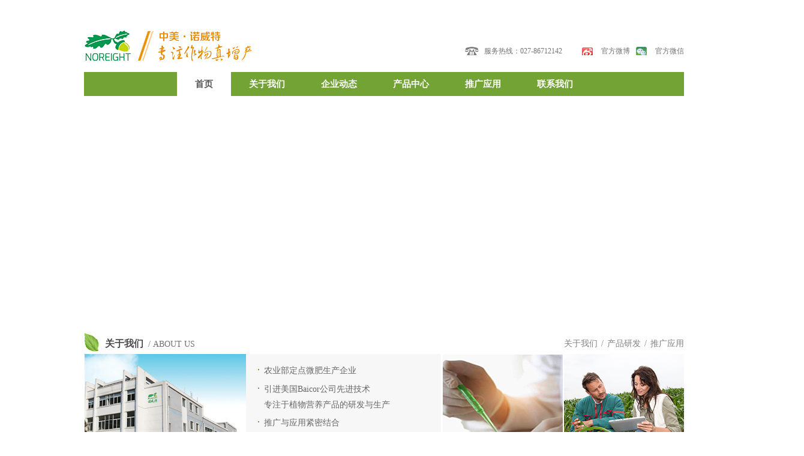

--- FILE ---
content_type: text/html; charset=utf-8
request_url: http://noreight.com/
body_size: 2743
content:
<!DOCTYPE html PUBLIC "-//W3C//DTD XHTML 1.0 Transitional//EN" "http://www.w3.org/TR/xhtml1/DTD/xhtml1-transitional.dtd">
<html xmlns="http://www.w3.org/1999/xhtml">
<head>
<meta http-equiv="Content-Type" content="text/html; charset=utf-8" />
<title>中美诺威特生物营养（湖北）有限公司</title>
<meta name="keywords" content="中美诺威特生物营养（湖北）有限公司" />
<meta name="description" content="中美诺威特生物营养（湖北）有限公司" />
<link href="/static/css/default/css/style.css" rel="stylesheet" type="text/css" />
<script type="text/javascript" src="/static/css/default/js/jquery.js"></script>
<script src="/static/css/default/js/jquery.SuperSlide.2.1.1.js" type="text/javascript"></script>
</head>
<body>
<div class="blank50"></div>
<div class=" w1000">
  <div class="header">
  <div class="header_fl fl"><a href="http://noreight.com"><img src="/static/css/default/images/log.png" width="280" height="70" /></a></div>
  <div class="header_fr fr">
    <table width="100%" border="0" cellspacing="0" cellpadding="0">
      <tr>
        <td width="195" height="70"><a class="rexian">服务热线：027-86712142</a></td>
        <td width="90" height="70"><a class="weibo">官方微博</a></td>
        <td width="80" height="70"><a class="weixin">官方微信</a></td>
      </tr>
    </table>
  </div>
</div>
<!--heard  end-->

<div class="blank0"></div>
<div class="nav">
  <ul>
    <li><a href="http://noreight.com" class="nav_active">首页</a></li>
    <li><a href="/index.php?m=article&a=lists&tid=169" >关于我们</a></li>
    <li><a href="/index.php?m=article&a=lists&tid=175" >企业动态</a></li>
    <li><a href="/index.php?m=article&a=lists&tid=178" >产品中心</a></li>
    <li><a href="/index.php?m=article&a=lists&tid=225" >推广应用</a></li>
    <li><a href="/index.php?m=article&a=lists&tid=191" >联系我们</a></li>
  </ul>
</div>
<!--nav  end-->
<div class="blank10"></div>

  <!--banner  begin-->
  <div class="ind_slideBox">
    <div class="hd">
  <ul>  </ul>
</div>
<div class="bd">
  <ul>  </ul>
</div>  </div>
  <script type="text/javascript">
jQuery(".ind_slideBox").slide({mainCell:".bd ul",autoPlay:true,effect:'left'});
</script> 
  <!--banner end-->
  
  <div class="blank25"></div>
  <div class="ind_about">
    <div class="ind_about_tt">
      <h1>关于我们<span>&nbsp;&nbsp;/&nbsp;about us</span></h1>
      <p> <a href="/index.php?m=article&a=lists&tid=170">关于我们</a> <span>/</span> <a href="/index.php?m=article&a=lists&tid=62">产品研发</a> <span>/</span> <a href="/index.php?m=article&a=lists&tid=225">推广应用</a> </p>
      <div class="blank0"></div>
    </div>
    <div class="ind_about_ct">
      <div class="ind_about_ct_fl fl">
        <dl><dt><a href="/index.php?m=article&a=lists&tid=170"><img src="/data/upload/article/1411/15/5466c740281c5.jpg" width="270" height="202" /></a></dt>
          <dd>
            <ul>
              <li><a href="/index.php?m=article&a=lists&tid=170">农业部定点微肥生产企业</a></li>
              <li><a href="/index.php?m=article&a=lists&tid=170">引进美国Baicor公司先进技术<br/>
                专注于植物营养产品的研发与生产</a></li>
              <li><a href="/index.php?m=article&a=lists&tid=170">推广与应用紧密结合<br/>
                用增产数据说话</a></li>
              <li><a href="/index.php?m=article&a=lists&tid=170">成熟系统的销售网络</a></li>
            </ul>
          </dd>
        </dl>
      </div>
      <div class="ind_about_ct_fr fr">
        <table width="100%" border="0" cellspacing="0" cellpadding="0">
          <tr>
            <td><dl class="ind_anout_dl1">
                <dt><a href="/index.php?m=article&a=lists&tid=62"></a></dt>
                <dd><a href="/index.php?m=article&a=lists&tid=62">
                  <p class="font16 f_w align_c">产品研发<br/>
                    <span class="font14">development</span></p>
                  </a></dd>
              </dl></td>
            <td align="right"><dl class="ind_anout_dl2">
                <dt><a href="/index.php?m=article&a=lists&tid=225"></a></dt>
                <dd><a href="/index.php?m=article&a=lists&tid=225">
                  <p class="font16 f_w align_c">推广应用<br/>
                    <span class="font14">Application</span></p>
                  </a></dd>
              </dl></td>
            <td><dl class="ind_anout_dl1">
                <dt></dt>
                <dd></dd>
              </dl></td>
          </tr>
        </table>
      </div>
      <div class="blank0"></div>
    </div>
  </div>
  <!--about   end-->
  
  <div class="blank45"></div>
  <div class="ind_about_tt">
    <h1>产品中心<span>&nbsp;&nbsp;/&nbsp;products</span></h1>
    <div class="switch fr">
      <div class="prev fl"></div>
      <div class="next fr"></div>
      <div class="blank0"></div>
    </div>
    <div class="blank50"></div>
    <div class="ind_products">
      <ul><li><a href="/index.php?m=article&a=lists&tid=187">
          <dl>
            <dt>
              <div class="ind_products_1"></div>
            </dt>
            <dd>植物生长强壮剂</dd>
          </dl>
          <div class="blank20"></div>
          </a></li><li><a href="/index.php?m=article&a=lists&tid=152">
          <dl>
            <dt>
              <div class="ind_products_2"></div>
            </dt>
            <dd>大量元素水溶肥</dd>
          </dl>
          <div class="blank20"></div>
          </a></li><li><a href="/index.php?m=article&a=lists&tid=239">
          <dl>
            <dt>
              <div class="ind_products_3"></div>
            </dt>
            <dd>中微量元素水溶肥</dd>
          </dl>
          <div class="blank20"></div>
          </a></li><li><a href="/index.php?m=article&a=lists&tid=160">
          <dl>
            <dt>
              <div class="ind_products_4"></div>
            </dt>
            <dd>含有机质水溶肥</dd>
          </dl>
          <div class="blank20"></div>
          </a></li><li><a href="/index.php?m=article&a=lists&tid=242">
          <dl>
            <dt>
              <div class="ind_products_5"></div>
            </dt>
            <dd>植物油</dd>
          </dl>
          <div class="blank20"></div>
          </a></li>      </ul>
    </div>
    <script type="text/javascript">
        	jQuery(".ind_about_tt").slide({mainCell:".ind_products",effect:"leftLoop",interTime:50,trigger:"click"});
        </script> 
  </div>
  <!--products   end-->
  
  <div class="blank35"></div>
  <div class="classify">
    <div class="classify_fl fl">
      <div class="public_ind_tt"> <a href="/index.php?m=article&a=lists&tid=175"></a>
        <dl>
          <dt class="font16 f_w"><span>公司新闻</span></dt>
          <dd class="font14"><span>news</span></dd>
        </dl>
      </div>
      <div class="blank20"></div>
      <ul>      </ul>
    </div>
    <div class="classify_ct fl">
      <div class="public_ind_tt"> <a href="/index.php?m=article&a=lists&tid=238"></a>
        <dl>
          <dt class="font16 f_w"><span>加入我们</span></dt>
          <dd class="font14"><span>join</span></dd>
        </dl>
      </div>
      <div class="blank30"></div>
      <div class="classify_ct_1">
        <dl>
          <dt><a href="/index.php?m=article&a=show&id=296"><img src="/data/upload/article/1503/01/54f2d7b8b72d7.png" width="74" height="74" /></a></dt>
          <dd>
            <div class="blank3"></div>
            <h1 class="font14"><a href="/index.php?m=article&a=show&id=296" title="中美诺威特招贤纳士">中美诺威特招贤纳士</a></h1>
            <div class="blank5"></div>
            <p class="font14">                    

	中美诺威特生物营养（湖...</p>
          </dd>
        </dl>
      </div>
      <div class="blank50"></div>    </div>
    <div class="classify_fr fr">
      <div class="public_ind_tt"> <a href="/index.php?m=article&a=lists&tid=191"></a>
        <dl>
          <dt class="font16 f_w"><span>联系我们</span></dt>
          <dd class="font14"><span>contact us</span></dd>
        </dl>
      </div>
      <div class="blank30"></div>
      <div class="classify_fr_1">

        <dl>
          <dt><img src="/static/css/default/images/ind_11.png" width="50" height="50" /> </dt>
          <dd class="font14 f_w">客服热线：<span>027-86712142</span></dd>
        </dl>
        <div class="blank15"></div>
        <div class="ind_id">
          <p><span class="f_w">地址：</span>武汉市武昌区友谊大道万科金域华府</p>
        </div>
      </div>
    </div>
  </div>
  <!--classify   end-->
  <div class="blank45"></div>
<div class="footer_1">
  <p class="fr">Copyright © 2003-2026    All Rights Reserved　<a href="http://beian.miit.gov.cn" target="_blank">鄂ICP备14010901号</a> <img src="http://www.whweb.com.cn/static/images/default/icon_icp.png" style="vertical-align:middle" /> 鄂公网安备 42011602000354号</p>
  <a href="/index.php?m=article&a=lists&tid=235">法律公告</a> <span>|</span> <a href="/index.php?m=article&a=lists&tid=169">关于我们</a> <span>|</span> <a href="/index.php?m=article&a=lists&tid=191">联系我们</a> <span>|</span> <a href="/index.php?m=article&a=lists&tid=237">在线留言</a>
  <div class="blank12"></div>
  <p class="fr">技术支持：<a href="http://www.whweb.com.cn" target="_blank">武汉市盛世互联科技有限公司</a></p>
  <!-- JiaThis Button BEGIN --> 
  <cite class="fl" style="color:#ffffff;">分享到：</cite>
  <div class="jiathis_style fl"> <a class="jiathis_button_qzone"></a> <a class="jiathis_button_tsina"></a> <a class="jiathis_button_tqq"></a> <a class="jiathis_button_weixin"></a> <a class="jiathis_button_renren"></a> <a class="jiathis_button_xiaoyou"></a> <a href="http://www.jiathis.com/share" class="jiathis jiathis_txt jtico jtico_jiathis" target="_blank"></a> <a class="jiathis_counter_style"></a> </div>
  <script type="text/javascript" src="http://v3.jiathis.com/code/jia.js" charset="utf-8"></script> 
  <!-- JiaThis Button END -->
  <div class="blank0"></div>
</div>

<!--footer end--> 
</div>
<!-- w1000   end-->

</body>
</html>

--- FILE ---
content_type: text/css
request_url: http://noreight.com/static/css/default/css/style.css
body_size: 5509
content:
@charset "utf-8";
/* CSS Document */
/*公共样式  begin*/
html, body, div, p, ul, li, dl, dt, dd, h1, h2, h3, h4, h5, h6, form, input, select, button, textarea, iframe, table, th, td { margin:0; padding:0;}
img { border: 0 none; vertical-align: top; }
ul, li { list-style-type: none; }
h1, h2, h3, h4, h5, h6 { font-size: 14px; }
body, input, select, button, textarea { font-size: 12px; }
button { cursor: pointer; }
i, em, cite { font-style: normal; }
body {color: #666666; line-height: 1.2; font-size: 12px; font-family:Microsoft YaHei; position:relative;}
a, a:link { color: #666666; text-decoration: none; }
a:visited {  }
a:active, a:hover { text-decoration: none; color:#f00; cursor:pointer;}
a:focus { outline: none; }
.fixed:after { content: "."; display: block; clear: both; height: 0; visibility: hidden; }
.fixed { display: block; min-height: 1%; }
*html .fixed { height: 1%; }
.clear { diplay: block!important; float: none!important; clear: both; overflow: hidden; width: auto!important; height: 0!important; margin: 0 auto!important; padding: 0!important; font-size: 0; line-height: 0; }
.more { float: right; }
.more a { font-weight: normal; font-size: 12px; }
.fl{ display: inline; float: left; }
.fr { float: right; }

.clearfix:after{content:".";display:block;height:0;clear:both;visibility:hidden}

.google_t{-webkit-text-size-adjust:none;}

.link_red:link, .link_red:visited{ color: #c62934; text-decoration: none; }
.link_red:active, .link_red:hover{ text-decoration: underline; color:#c62934; }
.link_white:link, .link_white:visited{ color: #ffffff; text-decoration: none; }
.link_white:active, .link_white:hover{ text-decoration: underline; color:#c30d23; }

.songti{font-family:SimSun;} 
.yahei{font-family:Microsoft YaHei;}
.arial{font-family:Arial}
.new_roman{font-family:Times New Roman,Arial}
.helvet{font-family:Helvetica}

.borders{ border: 1px solid #ececec;}
.red{ color:#c62934;}
.f_w{ font-weight:bold;}

.font13{ font-size:13px;}
.font14{ font-size:14px;}
.font15{ font-size:15px;}
.font16{ font-size:16px;}
.font18{ font-size:18px;}
.font20{ font-size:20px;}
.line20{ line-height:20px;}
.line24{ line-height:24px;}
.line25{ line-height:25px;}
.line28{ line-height:28px;}
.line30{ line-height:30px;}

.ind24{ text-indent:24px;}
.ind28{ text-indent:28px;}
.align_l{ text-align:left}
.align_c{ text-align:center}
.align_r{ text-align:right}


.IEpng6{behavior: url("iepngfix.htc");}

.blank0{clear:both;display:block;font-size:1px;visibility:hidden;height:0;line-height:0;}
.blank3{clear:both;display:block;font-size:1px;overflow:hidden;height:3px;}
.blank5{clear:both;display:block;font-size:1px;overflow:hidden;height:5px;}
.blank8{clear:both;display:block;font-size:1px;overflow:hidden;height:8px;}
.blank10{clear:both;display:block;font-size:1px;overflow:hidden;height:10px;}
.blank12{clear:both;display:block;font-size:1px;overflow:hidden;height:12px;}
.blank15{clear:both;display:block;font-size:1px;overflow:hidden;height:15px;}
.blank18{clear:both;display:block;font-size:1px;overflow:hidden;height:18px;}
.blank20{clear:both;display:block;font-size:1px;overflow:hidden;height:20px;}
.blank25{clear:both;display:block;font-size:1px;overflow:hidden;height:25px;}
.blank28{clear:both;display:block;font-size:1px;overflow:hidden;height:28px;}
.blank30{clear:both;display:block;font-size:1px;overflow:hidden;height:30px;}
.blank35{clear:both;display:block;font-size:1px;overflow:hidden;height:35px;}
.blank40{clear:both;display:block;font-size:1px;overflow:hidden;height:40px;}
.blank45{clear:both;display:block;font-size:1px;overflow:hidden;height:45px;}
.blank50{clear:both;display:block;font-size:1px;overflow:hidden;height:50px;}
.blank60{clear:both;display:block;font-size:1px;overflow:hidden;height:60px;}
.blank120{clear:both;display:block;font-size:1px;overflow:hidden;height:120px;}
/*公共样式  end*/

/*诺威特   */
.w1000{ width:1000px; margin:0 auto;}


.header{ height:70px;}
.header_fl{height:70px; width:280px;}
.header_fr{height:70px; width:365px;}
.rexian,.rexian,.weixin{ display:block;}
.rexian{ color:#717171; background:url(../images/tel.png) no-repeat left top; padding:0 0 0 32px;}
.weibo{color:#717171; background:url(../images/weibo.png) no-repeat left top; padding:0 0 0 32px;}
.weixin{color:#717171; background:url(../images/weixin.png) no-repeat left top; padding:0 0 0 32px;}
/*header  end*/

.nav{ background:#73a335; height:40px;}
.nav ul{ margin:0 auto; width:690px;}
.nav ul li{float:left;}
.nav ul li a{ color:#ffffff; font-size:15px; font-weight:bold; display:block;padding:0 30px; _display:inline; Zoom:1; _padding:0 28px;  height:40px; line-height:40px; }
.nav ul li a:hover,.nav ul li a.nav_active{ color:#575757; background:#ffffff;}
/*nav  end*/

/* banenr begin */
.ind_slideBox{ height:360px; overflow:hidden; position:relative; margin:0 auto;}
.ind_slideBox .hd{ height:11px; overflow:hidden; position:absolute; left:50%; margin:0 0 0 -20px; bottom:8px; z-index:10; }
.ind_slideBox .hd ul{ overflow:hidden; zoom:1; float:left; }
.ind_slideBox .hd ul li{ float:left; width:11px; height:11px; text-align:center; display:block; 
					  background:url(../images/banner_n.png) no-repeat 0 0px; margin:0 0 0 5px; cursor:pointer;}
.ind_slideBox .hd ul li.on{ background:url(../images/banenr_p.png) no-repeat;}
.ind_slideBox .bd{ position:relative; height:100%; z-index:0;   }
.ind_slideBox .bd li{ zoom:1; vertical-align:middle; position:relative; width:1000px; height:360px;}
.ind_slideBox .bd img{ width:1000px; height:360px; display:block;}
/*banenr  end */

.ind_about{ width:100%;}
.ind_about_tt{ background:url(../images/ind_1.png) no-repeat left top;}
.ind_about_tt h1{ margin:0 0 0 35px; float:left; color:#4c4c4c; font-size:16px; font-weight:bold; height:35px; line-height:35px;}
.ind_about_tt h1 span{ color:#717171; font-weight:100; text-transform:uppercase; font-size:14px;}
.ind_about_tt p{ float:right; height:30px;line-height:35px;}
.ind_about_tt p a,.ind_about_tt p span{ color:#808080; font-size:14px;}
.ind_about_tt p span{ margin:0 3px;}

.ind_about_ct{}
.ind_about_ct_fl{ width:595px; height:202px; background:#f7f7f7;}
.ind_about_ct_fl dl{ width:595px; } 
.ind_about_ct_fl dl dt{ width:270px; height:202px; float:left;}
.ind_about_ct_fl dl dd{ width:305px; height:202px; float:right;}
.ind_about_ct_fl ul{ margin:15px 0 0 0;}
.ind_about_ct_fl ul li{ background:url(../images/ind_4.png) no-repeat left 10px; padding:0 0 0 10px; margin:0 0 5px 0; line-height:25px;}
.ind_about_ct_fl ul li a{ font-size:14px; color:#666666;}

.ind_about_ct_fr{ width:402px; height:202px;}
.ind_anout_dl1,.ind_anout_dl2{ height:202px;}
.ind_anout_dl1 dt a:hover{ background:url(../images/ind_3.png) no-repeat -200px top; overflow:hidden;}
.ind_anout_dl1:hover dd a,.ind_anout_dl2:hover dd a{height:50px; background:#73a335; width:200px;}
.ind_anout_dl1 dt,.ind_anout_dl2 dt{ width:200px; height:152px;}
.ind_anout_dl1 dt a,.ind_anout_dl2 dt a{ display:block; width:200px; height:152px; background:url(../images/ind_3.png) no-repeat -200px top; overflow:hidden;}
.ind_anout_dl1 dd,
.ind_anout_dl2 dd{ height:50px; width:200px;}
.ind_anout_dl1 dd a,
.ind_anout_dl2 dd a{ display:block; height:50px; background:#808080; width:200px; overflow:hidden;}
.ind_anout_dl1 dd p,
.ind_anout_dl2 dd p{ color:#ffffff; height:40px; line-height:20px; margin:5px 0 0 0;}
.ind_anout_dl1 dd p span,
.ind_anout_dl2 dd p span{ font-weight:100; font-size:14px; text-transform:uppercase;}

.ind_anout_dl2{ margin:0 0 0 2px;}
.ind_anout_dl2 dt a{ display:block; width:200px; height:152px; background:url(../images/ind_33.png) no-repeat -200px top; overflow:hidden;}
.ind_anout_dl2 dt a:hover{ background:url(../images/ind_33.png) no-repeat -200px top; overflow:hidden;}

.ind_products{}
.ind_products ul{}
.ind_products ul li{ width:166px; float:left; background:url(../images/p_7.png) repeat-y right top;}
.ind_products ul li a{ display:block; widtha:166px;}
.ind_products ul li a:hover dd{color:#466321;}

.ind_products_1,
.ind_products_2,
.ind_products_3,
.ind_products_4,
.ind_products_5,
.ind_products_6{width:100px; height:100px; overflow:hidden; margin:0 auto;}

/*.ind_products_1{ background:url(../images/p_1.jpg) no-repeat -245px center; color:#466321;}
.ind_products_2{background:url(../images/p_2.jpg) no-repeat 10px center; color:#466321;}
.ind_products_3{background:url(../images/p_3.jpg) no-repeat -245px center; color:#466321;}
.ind_products_4{background:url(../images/p_4.jpg) no-repeat 10px center; color:#466321;}
.ind_products_5{background:url(../images/p_5.jpg) no-repeat 15px center; color:#466321;}
.ind_products_6{background:url(../images/p_6.jpg) no-repeat 11px center; color:#466321;}*/

.ind_products_1{background:url(../images/p_1.jpg) no-repeat 12px center;}
.ind_products_2{background:url(../images/p_3.jpg) no-repeat 25px center;}
.ind_products_3{background:url(../images/p_2.jpg) no-repeat -235px center;}
.ind_products_4{background:url(../images/p_4.jpg) no-repeat -231px center;}
.ind_products_5{background:url(../images/p_5.jpg) no-repeat -245px center;}
.ind_products_6{background:url(../images/p_6.jpg) no-repeat -245px center;}
.ind_products dl{}
.ind_products dl dt{width:166px; height:100px;}
.ind_products dl dd{width:166px; height:25px; line-height:25px; color:#4c4c4c; font-size:14px; text-align:center;}

.classify{}
.classify_fl{ width:340px; height:260px;}
.public_ind_tt{ height:30px;}
.public_ind_tt a{ background:url(../images/more.png) no-repeat right bottom; float:right; width:32px; height:30px; display:inline-block;}
.public_ind_tt a:hover{ background:url(../images/more_h.png) no-repeat right bottom;}
.public_ind_tt dl{ width:200px; }
.public_ind_tt dl dt{background:url(../images/ind_9.png) no-repeat 9px center #73a335; width:100px; height:30px; float:left; color:#ffffff; line-height:30px;}
.public_ind_tt dl dt span{ margin:0 0 0 25px;}
.public_ind_tt dl dd{width:100px; height:30px; line-height:30px; float:right;background:#edf3e5; color:#73a335; text-transform:uppercase;}
.public_ind_tt dl dd span{ margin:0 0 0 5px;}
.classify_fl ul{}
.classify_fl ul li{ height:30px; line-height:30px; overflow:hidden; background:url(../images/ind_5.png) no-repeat left center;}
.classify_fl ul li a{ font-size:14px; margin:0 0 0 17px;}

.classify_ct{ width:340px; height:260px; margin:0 0 0 35px;}
.classify_ct_1{}
.classify_ct_1 dl{}
.classify_ct_1 dl dt{ width:74px; height:74px; float:left;}
.classify_ct_1 dl dd{ width:256px; height:74px; float:right;}
.classify_ct_1 dl dd h1{ height:20px; line-height:20px;}
.classify_ct_1 dl dd h1 a{color:#333333; }
.classify_ct_1 dl dd p{ color:#666666; line-height:20px; height:40px; overflow:hidden;}

.classify_fr{ width:255px;}
.classify_fr_1{}
.classify_fr_1 dl{}
.classify_fr_1 dl dt{ color:#4c4c4c; height:50px; width:50px; float:left;}
.classify_fr_1 dl dd{  float:left; line-height:50px; margin:0 0 0 15px;}
.classify_fr_1 dl dd span{font-size:18px; font-family:Arial;}

.ind_id{}
.ind_id p{ font-size:14px;line-height:25px;}
.footer_1{ background:#466321; padding:15px 12px;}
.footer_1 a{ color:#ffffff;}
.footer_1 span{ margin:0 5px; color:#99a787; font-size:10px;}
.footer_1 p{ color:#ffffff;}
/*footer  end*/
/*index    end*/





/*推广应用  begin*/
.application_1{}
.application_1 ul{}
.application_1 ul li{ width:242px; height:120px; float:left; margin:0 10px 0 0;}
.application_1 ul li a{ display:block;}

.public_fl{ width:200px;}
.public_fl_1{height:35px;  background:#8fb65d;}
.public_fl_1 p{ line-height:35px; color:#ffffff; font-weight:bold; font-size:15px; margin:0 0 0 10px;}
.public_fl_1 p span{ text-transform:uppercase; font-size:12px; font-weight:100; margin:0 0 0 5px;}
/*fl 1  end*/


.neiye_fl_fl_3{ width:200px; background:url(../images/application_5.png) no-repeat left bottom;}
.neiye_fl_fl_3 h3 a{display:block;height:30px; line-height:30px; padding-left:10px; font-size:14px;color:#7d7d7d; background:url(../images/application_14.png) no-repeat left center; position:relative; cursor:pointer; font-weight:100;border-bottom:1px solid #fff;}
.neiye_fl_fl_3 h3 a:hover,.neiye_fl_fl_3 h3 a.on{ color:#73a335; background:url(../images/application_15.png) no-repeat left center;border-bottom:1px solid #f1f1f1;}
.neiye_fl_fl_3 ul{ margin-top:10px;}
.neiye_fl_fl_3 ul li{}
.neiye_fl_fl_3 ul li a{ display:block; height:25px; width:165px; color:#7d7d7d; padding:0 0 0 40px; font-size:12px; background:url(../images/application_17.png) no-repeat 25px 5px;}
.neiye_fl_fl_3 ul li a:hover{ color:#73a335; background:url(../images/application_17.png) no-repeat 25px 5px; width:150px; padding:0 0 0 40px;}

.neiye_fl_fl_3 dl{ width:165px; color:#7d7d7d; padding:0 0 0 40px; font-size:12px;}
.neiye_fl_fl_3 dl dt{height:25px; line-height:25px;}
.neiye_fl_fl_3 dl dd{height:25px; line-height:25px;}
/*fl 3  end*/

.neiye_fl_4{}
.neiye_fl_4_tt{ height:27px; border-bottom:1px solid #f1f1f1;}
.neiye_fl_4_tt a{ color:#636363; float:right; margin-top:5px;}
.neiye_fl_4_tt p{ color:#73a335; font-size:15px; height:27px; line-height:20px;}
.neiye_fl_4_tt p span{ font-weight:100; text-transform:uppercase;}
.neiye_fl_4_tt p cite{ margin:0 5px; font-weight:100;}

.neiye_fl_4 ul{}
.neiye_fl_4 ul li{ height:40px; line-height:40px;} 
.neiye_fl_4 ul li a{ font-size:14px; color:#808080; padding-left:15px;background:url(../images/application_6.png) no-repeat left center;}
.neiye_fl_4 ul li a:hover{ color:#73a335;background:url(../images/application_7.png) no-repeat left center;}
/*fl 4  end*/

.neiye_fl_6{background:url(../images/application_5.png) no-repeat left bottom;border-top:1px solid #f1f1f1;padding:10px 0 0 0}
.neiye_fl_6 ul{}
.neiye_fl_6 ul li{ height:35px; line-height:35px;} 
.neiye_fl_6 ul li a{ font-size:14px; color:#808080; padding-left:15px;background:url(../images/application_6.png) no-repeat left center;}
.neiye_fl_6 ul li a:hover{ color:#73a335;background:url(../images/application_7.png) no-repeat left center;}
/*fl 4  end*/

.neiye_fl_5{}
.neiye_fl_5 ul li{ height:40px; line-height:40px;} 
.neiye_fl_5 ul li a{ font-size:14px; color:#808080; padding-left:15px;background:url(../images/application_8.png) no-repeat left center;}
.neiye_fl_5 ul li a:hover{ color:#73a335;background:url(../images/application_9.png) no-repeat left center;}
/*fl 5  end*/
.public_fr{ width:769px; border-left:1px solid #f1f1f1;}
.public_fr_tt{ height:30px; line-height:30px; border-bottom:1px solid #f1f1f1; background:url(../images/application_11.png) no-repeat left center; padding:0 0 0 44px;}
.public_fr_tt p{ color:#414141; font-weight:100; font-size:12px; margin:0 10px 0 0;}
.public_fr_tt p a{ color:#666666;}
.public_fr_tt p a:hover{ color:#73a335;}

.w615{ width:615px; margin:0 auto;}
.w665{ width:665px; margin:0 auto;}
.w736{ width:736px; margin:0 auto;}
.application_fr_1{ border-bottom:1px solid #f1f1f1;}
.application_fr_1 h1{ color:#414141; height:40px; line-height:40px; font-size:18px; font-weight:bold; text-align:center;}
.application_fr_1 p{ color:#9d9d9d; height:25px; line-height:25px; text-align:center;} 

.application_fr_2{ border-bottom:1px solid #ededed; color:#7d7d7d; line-height:28px; }
.application_fr_2 p{text-indent:2em;}

.application_fr_3{ height:45px;}
.application_fr_3 a{ color:#7d7d7d; line-height:45px;}
.application_fr_3 a:hover{ color:#73a335;}
.space_fl{ background:url(../images/space_1.png) no-repeat left center; padding:0 0 0 25px;}
.space_fr{ background:url(../images/space_1.png) no-repeat left center; padding:0 0 0 25px;}
/*推广应用  end*/

/*企业动态  xq  begin*/
/*企业动态  xq  end*/



/*企业动态 列表  begin*/
.w750{ margin:0 auto; width:750px;}
.news_list{ }
.news_list_1 dl{width:750px;  height:100px;}
.news_list_1 dl dt{ width:155px; height:100px; float:left;}
.news_list_1 dl dd{ width:585px; height:100px; float:right;}
.news_list_1 dl dd a{ display:block; font-size:17px; color:#73a335; height:20px; line-height:20px;}
.news_list_1 dl dd a:hover{ color:#f00;}
.news_list_1 dl dd p{ height:60px; line-height:20px; color:#7d7d7d; overflow:hidden;}

.news_list_2{}
.news_list_2 ul{ border-top:1px solid #f7f7f7;}
.news_list_2 ul li{ border-bottom:1px solid #f7f7f7; background:url(../images/application_17.png) no-repeat left center; height:40px; line-height:40px;}
.news_list_2 ul li a{ color:#5b5b5b; padding:0 0 0 12px;}
.news_list_2 ul li a:hover{ color:#73a335;}
.news_list_2 ul li span{ float:right;}

/*page  begin*/
.ul_page{ padding:10px 0 0;text-align:center;}
.ul_page a,.ul_page span{padding:0 10px;line-height:25px;height:25px;display:inline-block;*display:inline;*zoom:1;color:#928163;/*border-radius:3px;*/margin:0 2px;border:1px solid #ededed;}
.ul_page a:hover,.ul_page span.current{ background:#73a335;color:#fff;border-color:#73a335;text-decoration:none;}
/*page   end*/
/*企业动态 列表  end*/

/*产品列表  begin*/
.product_list{}
.product_list ul{ width:756px; margin:0 auto;}
.product_list ul li{ width:230px; height:226px; border:1px solid #f1f1f1; margin:0 20px 25px 0; float:left;}
.product_list ul li a:hover dd{ border-top:1px solid #eb9100; color:#eb9100;}

.product_list dl{ height:226px;}
.product_list dl dt{ height:190px; text-align:center;}
.product_list dl dd{ height:35px; line-height:35px; border-top:1px solid #43b37d; color:#666666;}
/*产品列表  end*/


/*产品列表详情  begin*/
.product_xq{ border-right:1px solid #f1f1f1;  border-bottom:1px solid #f1f1f1; width:768px;}

.product_xq_1{border-bottom:1px solid #f1f1f1; overflow:hidden;}
.product_xq_1_fl{width:549px; height:438px; overflow:hidden;}
.product_xq_1_fr{ width:218px; border-left:1px solid #f1f1f1; height:438px; overflow:hidden;}

.h80{ height:80px; }
.h130{ height:130px; }
.xq_1_fr_1{ width:202px; margin:0 auto;overflow:hidden;}
.xq_1_fr_1 dl{}
.xq_1_fr_1 dl dt{ height:22px; background:#edf3e5;}
.xq_1_fr_1 dl dt span{ color:#73a335; line-height:22px; margin:0 0 0 15px;}
.xq_1_fr_1 dl dd{}
.xq_1_fr_1 dl dd p{ color:#666666; line-height:26px; margin:0 0 0 15px;}

.product_xq_2{ width:740px; margin:0 auto;}
.product_xq_2_p1{ color:#414141; line-height:28px; margin-top:10px;}
.product_xq_2_tt{ background:#edf3e5; height:22px; line-height:22px;}
.product_xq_2_tt p{ color:#73a335; margin:0 0 0 10px;}
/*产品列表详情  end*/


/*产品中心  begin*/
.w760{ width:760px; margin:0 auto;}
.product_center_1{ border-bottom: 1px solid #f1f1f1; }
.product_center_1 p{ color:#4b4b4b;height:20px;  padding:0 0 0 45px; background:url(../images/product_4.png) no-repeat 18px 3px; line-height:20px;}
.product_center_1 p a{ float:right; font-weight:100; color:#4b4b4b; color:#ababab;}
.product_xian{border-bottom: 1px solid #f1f1f1;}
.product_center_2{ width:690px; margin:0 auto; }
.product_center_2 ul{ width:740px;}
.product_center_2 ul li{width:135px; float:left; margin-right:50px;}
.product_center_2 ul li a{}
.product_center_2 dl{}
.product_center_2 dl dt{ width:135px; height:108px;}
.product_center_2 dl dd{width:135px; height:47px;}
.product_center_2 dl dd p{ line-height:35px; height:35px;}
/*产品中心  end*/

/*关于我们  begin*/
.w720{ width:720px; margin:0 auto;}
.about_fr_tt{}
.about_fr_tt h1{ color:#393939; height:25px; line-height:25px;}
.about_fr_tt p{ color:#808080; height:20px;}
.about_fr_ct{ font-size:13px; color:#4c4c4c; line-height:25px; margin-bottom:15px;}
/*关于我们  end*/


/*招贤纳士  begin*/
.job{ width:750px; float:right;}
.job ul{}
.job ul li{ padding:0 0 10px 0;}
.job_fr1{}
.job_fr1 h1{ height:30px; padding:0 0 0 20px; line-height:30px; background:url(../images/job_1.png) no-repeat left center;}
.job_fr1 dl{}
.job_fr1 dl dt{ height:25px; background:#e6e6e6;}
.job_fr1 dl dt p{ line-height:25px; padding:0 0 0 5px; color:#4c4c4c;}
.job_fr1 dl dt p span{ font-weight:100; margin:0 0 0 5px;}
.job_fr1 dl dd{ color:#666666; line-height:25px;}
/*招贤纳士  end*/



/*联系我们  begin*/
.contact_1{ width:756px; height:445px; margin:0 auto; overflow:hidden; position:relative;}
.contact_1_ct{ position:absolute; left:7px; bottom:5px; height:110px; width:743px; background:url(../images/contact_2.png) repeat-x left center;}
.contact_1_ct_fl{ width:425px;}
.contact_1_ct_fl h1{ font-size:22px; color:#ffffff; height:35px; line-height:35px; margin:0 0 0 18px;}
.contact_1_ct_fl p{ height:20px; line-height:20px; color:#ffffff; margin:0 0 0 18px;}
.contact_1_ct_ct{width:210px;}
.contact_1_ct_ct a.weibo1,.contact_1_ct_ct a.qq,.contact_1_ct_ct a.weixing{ overflow:hidden; display:block; width:34px; height:45px; background:url(../images/contact_c.png) no-repeat;}

.contact_1_ct_ct a.weibo1{ background-position:0px center;}
.contact_1_ct_ct a.qq{ background-position:-50px center;}
.contact_1_ct_ct a.weixing{background-position:-99px center;}

.contact_1_ct_ct a.weibo1:hover,.contact_1_ct_ct a.qq:hover,.contact_1_ct_ct a.weixing:hover{ overflow:hidden; display:block; width:34px; height:45px; background:url(../images/contact_c1.png) no-repeat;}
.contact_1_ct_ct a.weibo1:hover{ background-position:0px center;}
.contact_1_ct_ct a.qq:hover{ background-position:-50px center;}
.contact_1_ct_ct a.weixing:hover{background-position:-99px center;}

.contact_1_ct_fr{width:68px; height:68px;}

.contact_1_ct_ct h1{ color:#ffffff; font-weight:100;}
.contact_1_ct_ct h1 span{}

/*联系我们  end*/

.switch{width:60px; height:28px;}
.switch .prev,.switch .next{ width:28px; height:28px; cursor:pointer;}
.switch .prev{ background:url(../images/pre.png) no-repeat;}
.switch .next{background:url(../images/nex.png) no-repeat;}

/*在线留言  begin*/
.guestbook_1{text-align:center;}
.guestbook_1 h1{ color:#e60012; height:22px; line-height:22px;}
.guestbook_1 p{ color:#5b5b5b; line-height:22px;}

.guestbook_2{}
.guestbook_2 table{ margin:0 0 0 200px;}
.guestbook_2 table td{ padding:0 0 15px 0;}
.guestbook_2 .input_contact1{ border:1px solid #e7e7e7; line-height:35px; width:198px; height:33px; font-family:Microsoft YaHei;}
.textarea_contact1{border:1px solid #e7e7e7; line-height:25px; height:110px; font-family:Microsoft YaHei;  width:370px;}
/*在线留言 end*